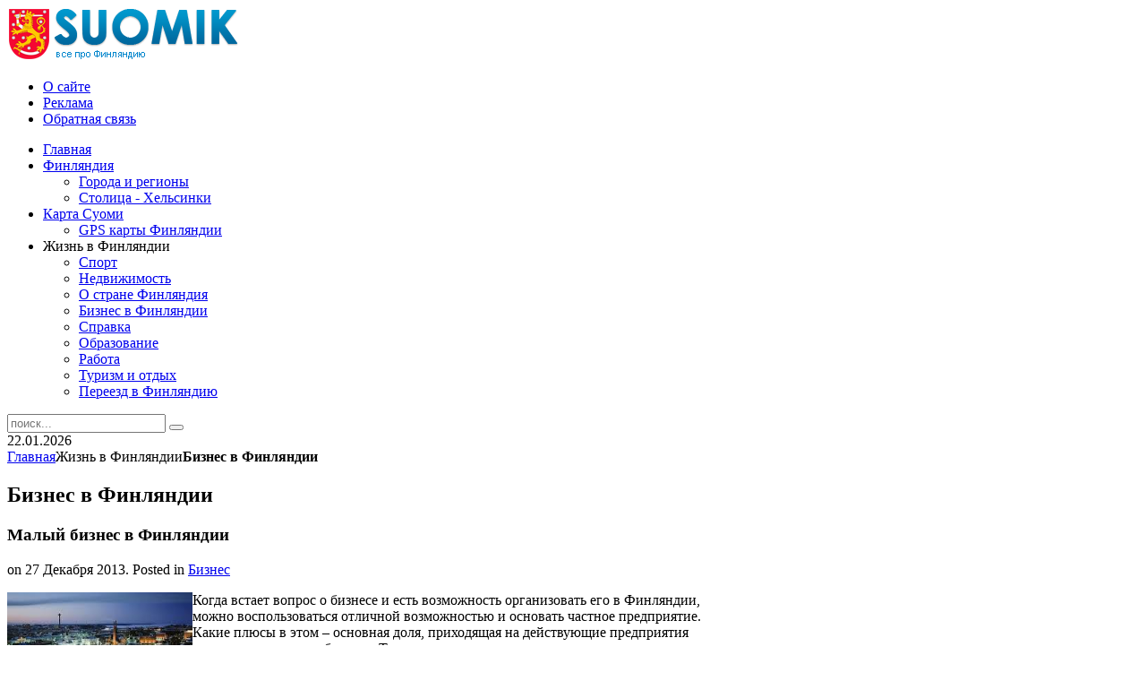

--- FILE ---
content_type: text/html; charset=utf-8
request_url: https://suomik.com/info/biznes/1611-malyj-biznes-v-finlyandii.html
body_size: 7379
content:
<!DOCTYPE HTML>
<html lang="ru-ru" dir="ltr">

<head>
<meta charset="utf-8" />
  <title>Малый бизнес в Финляндии - Финляндия. Всё о Финляндии. Отдых, шоппинг, работа, учеба. Достопримечательности Финляндии.</title>
  <base href="https://suomik.com/info/biznes/1611-malyj-biznes-v-finlyandii.html" />
  <meta name="author" content="katerina" />
  <meta name="title" content="Малый бизнес в Финляндии - Финляндия. Всё о Финляндии. Отдых, шоппинг, работа, учеба. Достопримечательности Финляндии." />
  <link href="/templates/yoo_revista/favicon.ico" rel="shortcut icon" type="image/x-icon" />
  <link rel="stylesheet" href="/media/plg_content_relatedthumbarticles/horizontal/horizontal.css" type="text/css" />
  <link rel="stylesheet" href="/cache/widgetkit/widgetkit-345121e7.css" type="text/css" />
  <link rel="stylesheet" href="https://suomik.com/modules/mod_news_pro_gk4/interface/css/style.css" type="text/css" />
  <script type="text/javascript" src="/media/system/js/mootools.js"></script>
  <script type="text/javascript" src="/media/system/js/caption.js"></script>
  <script type="text/javascript" src="/media/widgetkit/js/jquery.js"></script>
  <script type="text/javascript" src="/cache/widgetkit/widgetkit-ca665a0f.js"></script>
  <script type="text/javascript" src="https://suomik.com/modules/mod_news_pro_gk4/interface/scripts/engine-mootools-11.js"></script>

<link rel="apple-touch-icon-precomposed" href="/templates/yoo_revista/apple_touch_icon.png" />
<link rel="stylesheet" href="/templates/yoo_revista/css/base.css" />
<link rel="stylesheet" href="/templates/yoo_revista/css/layout.css" />
<link rel="stylesheet" href="/templates/yoo_revista/css/menus.css" />
<style>body { min-width: 1024px; }
.wrapper { width: 1024px; }
#sidebar-a { width: 245px; }
#maininner { width: 779px; }
#menu .dropdown { width: 250px; }
#menu .columns2 { width: 500px; }
#menu .columns3 { width: 750px; }
#menu .columns4 { width: 1000px; }</style>
<link rel="stylesheet" href="/templates/yoo_revista/css/modules.css" />
<link rel="stylesheet" href="/templates/yoo_revista/css/tools.css" />
<link rel="stylesheet" href="/templates/yoo_revista/css/system.css" />
<link rel="stylesheet" href="/templates/yoo_revista/css/extensions.css" />
<link rel="stylesheet" href="/templates/yoo_revista/css/custom.css" />
<link rel="stylesheet" href="/templates/yoo_revista/css/corners.css" />
<link rel="stylesheet" href="/templates/yoo_revista/css/background/fabric_beige.css" />
<link rel="stylesheet" href="/templates/yoo_revista/css/font2/georgia.css" />
<link rel="stylesheet" href="/templates/yoo_revista/css/font3/arial.css" />
<link rel="stylesheet" href="/templates/yoo_revista/css/style.css" />
<link rel="stylesheet" href="/templates/yoo_revista/css/print.css" />
<script src="/templates/yoo_revista/warp/js/warp.js"></script>
<script src="/templates/yoo_revista/warp/js/accordionmenu.js"></script>
<script src="/templates/yoo_revista/warp/js/dropdownmenu.js"></script>
<script src="/templates/yoo_revista/js/template.js"></script>
</head>

<body id="page" class="page sidebar-a-right sidebar-b-right isblog  wrapper-default" data-config='{"twitter":0,"plusone":0,"facebook":0}'>
	<div id="page-bg">

		<div>

			
			<div class="wrapper grid-block">

				<header id="header">

					<div id="headerbar" class="grid-block">

												<a id="logo" href="https://suomik.com"><div><img src="/images/logo1.png" border="0" /></div></a>
						
						
					</div>

					<section id="menublock" class="grid-block">

						<div id="toolbar" class="grid-block">

														<div class="float-left"><div class="module   deepest">

			<ul class="menu menu-line"><li class="level1 item103"><a href="/o-sajte.html" class="level1"><span>О сайте</span></a></li><li class="level1 item106"><a href="/reklama.html" class="level1"><span>Реклама</span></a></li><li class="level1 item107"><a href="/obratnaya-svyaz.html" class="level1"><span>Обратная связь</span></a></li></ul>		
</div></div>
							
							
						</div>

						<div id="menubar" class="grid-block">

														<nav id="menu"><ul class="menu menu-dropdown"><li class="level1 item1"><a href="https://suomik.com/" class="level1"><span>Главная</span></a></li><li class="level1 item12 parent"><a href="/finland.html" class="level1 parent"><span>Финляндия</span></a><div class="dropdown columns1"><div class="dropdown-bg"><div><div class="width100 column"><ul class="level2"><li class="level2 item36"><a href="/finland/goroda.html" class="level2"><span>Города и регионы</span></a></li><li class="level2 item35"><a href="/finland/helsinki.html" class="level2"><span>Столица - Хельсинки</span></a></li></ul></div></div></div></div></li><li class="level1 item83 parent"><a href="/karta.html" class="level1 parent"><span>Карта Суоми</span></a><div class="dropdown columns1"><div class="dropdown-bg"><div><div class="width100 column"><ul class="level2"><li class="level2 item85"><a href="/karta/gps-finland.html" class="level2"><span>GPS карты Финляндии</span></a></li></ul></div></div></div></div></li><li class="level1 item104 parent active"><span class="separator level1 parent active"><span>Жизнь в Финляндии</span></span><div class="dropdown columns1"><div class="dropdown-bg"><div><div class="width100 column"><ul class="level2"><li class="level2 item122"><a href="/info/sport.html" class="level2"><span>Спорт</span></a></li><li class="level2 item120"><a href="/info/nedvizhimost.html" class="level2"><span>Недвижимость</span></a></li><li class="level2 item125"><a href="/info/finlyandiya.html" class="level2"><span>О стране Финляндия</span></a></li><li class="level2 item121 active current"><a href="/info/biznes.html" class="level2 active current"><span>Бизнес в Финляндии</span></a></li><li class="level2 item82"><a href="/info/other.html" class="level2"><span>Справка</span></a></li><li class="level2 item2"><a href="/info/education.html" class="level2"><span>Образование</span></a></li><li class="level2 item32"><a href="/info/job.html" class="level2"><span>Работа</span></a></li><li class="level2 item13"><a href="/info/tourism.html" class="level2"><span>Туризм и отдых</span></a></li><li class="level2 item126"><a href="/info/pereezd-v-finlyandiyu.html" class="level2"><span>Переезд в Финляндию</span></a></li></ul></div></div></div></div></li></ul></nav>
							
														<div id="search">
<form id="searchbox" action="/info/biznes.html" method="post" role="search">
	<input type="text" value="" name="searchword" placeholder="поиск..." />
	<button type="reset" value="Reset"></button>
	<input type="hidden" name="task"   value="search" />
	<input type="hidden" name="option" value="com_search" />
	<input type="hidden" name="Itemid" value="121" />
</form>

<script src="/templates/yoo_revista/warp/js/search.js"></script>
<script>
jQuery(function($) {
	$('#searchbox input[name=searchword]').search({'url': '/component/search/?tmpl=raw&amp;type=json&amp;ordering=&amp;searchphrase=all', 'param': 'searchword', 'msgResultsHeader': 'Search Results', 'msgMoreResults': 'More Results', 'msgNoResults': 'No results found'}).placeholder();
});
</script></div>
							
						</div>

												<div id="subbar" class="grid-block">

															<time datetime="2026-01-22">22.01.2026</time>
							
															<div class="breadcrumbs"><a href="https://suomik.com/">Главная</a><span>Жизнь в Финляндии</span><strong>Бизнес в Финляндии</strong></div>							
						</div>
						
					</section>

					
				</header>
				
				
								<div id="main" class="grid-block">

					<div id="maininner" class="grid-box">

						
												<section id="content" class="grid-block">

<div id="system">
	
		<h1 class="title">Бизнес в Финляндии</h1>
	
	<article class="item" data-permalink="http://suomik.com/info/biznes/1611-malyj-biznes-v-finlyandii.html">

				<header>

										
							
							
			<h1 class="title">Малый бизнес в Финляндии</h1>

						<p class="meta">
		
				 on <time datetime="2013-12-27" pubdate>27 Декабря 2013</time>. Posted in <a href="/info/biznes.html">Бизнес</a>	
			
			</p>
				
		</header>
			
				
		<div class="content clearfix"><p><img style="float: left;" alt="1-Bussiness-Finnen" src="/images/stories/rabota/1-Bussiness-Finnen.jpg" height="145" width="207" />Когда встает вопрос о бизнесе и есть возможность организовать его в Финляндии, можно воспользоваться отличной возможностью и основать частное предприятие. Какие плюсы в этом – основная доля, приходящая на действующие предприятия малого или среднего бизнеса. Так что начать и создать свое предприятие не так уж трудно, здесь существуют различные программы поддержки. Помимо этого Финляндия - одна из не многих стран, где продолжается рост валового внутреннего продукта, а уровень инфляции остается низким. Банки кредитуют население всего под три процента годовых.</p>

<p><br /> Ещё несколько плюсов: инфраструктура идеально отлажена, коррупция, в отличие от других стран не процветает, территориальная близость к Российской Федерации, хорошо налажены отношения с близлежащими странами. Открытие и формальная регистрация нового предприятия в короткие сроки, поддержка малого бизнеса государственными структурами - поскольку оборот от малых предприятий составляет бодее половины годового дохода государства, а это немало. Но не обойтись и без минусов: нужно запомнить, что свободных мест для бизнеса не так уж много, уровень затрат высокий, не каждый знает всех нюансов законодательства Финляндии. Менталитет, в сравнении с российским имеет большое отличие. Ну а вобще открыть бизнес не так уж трудно, необходимо подготовить пакет документов и оформить его в Бюро патентов и регистрации Финляндии и конечно - пошлина. Какой необходим пакет документов, можно легко найти на интернет-сайтах. <br /> Если упростить свой выход на финский рынок, то есть возможность просто купить уже действующее предприятие. И в этом есть свои плюсы: затраты для открытия нового предприятия могут быть равными <img style="float: right;" alt="2-Bussiness-Finnen" src="/images/stories/rabota/2-Bussiness-Finnen.jpg" height="167" width="223" />затратам на покупку уже готового бизнеса, создание нового бизнеса требует знание всех законов и нормативов, а также финской культуры. Налоговая система Финляндии очень лояльна к своему клиенту, но если обнаружилось нарушение закона, то придется выложить немалую сумму для погашения штрафа. <br /> Но какой бы простой не была налогооблагаемая система Финляндии, свой бухгалтер со знанием <a href="http://www.stekspb.ru/service/1c/">1с проекта</a> всегда должен быть. Если нет своего бухгалтера, то можно воспользоваться услугами бухгалтерских фирм, которых очень много. <br /> Финляндия та страна, которая на своей территории создала много объединений и союзов, а так же различных организаций, которые оказывают необходимую помощь начинающим предпринимателям. Существует организация «Предпринимателей Финляндии» куда входит восемьдесят восемь тыс. малых и средних предприятий, это примерно около сорока процентов от общего в стране.</p>
<p> </p><!-- powered by Related Thumbs Articles www.waltercedric.com -->
					<div class="rtih">
					 <div class="rtih_before">Похожее на сайте:</div>
		               <div class="rtih_bloc"><div class="rtih_entry"
							 style="width: 110px;">
							  <a class="rtih_link" href="https://suomik.com/info/biznes/3760-osobennosti-organizaczii-biznesa-v-finlyandii.html">
							      <img class="rtih_img" src="https://suomik.com/libraries/timthumb/timthumb.php?src=images/stories/7894902.jpg&amp;w=100&amp;h=90&amp;zc=1">
							      <div class="rtih_ago"></div>
								  <div class="rtih_title">Особенности организации бизнеса в Финляндии</div>
							  </a></div><div class="rtih_entry"
							 style="width: 110px;">
							  <a class="rtih_link" href="https://suomik.com/info/biznes/3461-otkryvaem-biznes-v-finlyandii-i-xelsinki.html">
							      <img class="rtih_img" src="https://suomik.com/libraries/timthumb/timthumb.php?src=images/stories/biz_copy.png&amp;w=100&amp;h=90&amp;zc=1">
							      <div class="rtih_ago"></div>
								  <div class="rtih_title">Открываем бизнес в Финляндии и Хельсинки</div>
							  </a></div><div class="rtih_entry"
							 style="width: 110px;">
							  <a class="rtih_link" href="https://suomik.com/info/biznes/1212-otkrytie-biznesa-v-finlyandii.html">
							      <img class="rtih_img" src="https://suomik.com/libraries/timthumb/timthumb.php?src=images/stories/767676767676.jpg&amp;w=100&amp;h=90&amp;zc=1">
							      <div class="rtih_ago"></div>
								  <div class="rtih_title">Открытие бизнеса в Финляндии</div>
							  </a></div><div class="rtih_entry"
							 style="width: 110px;">
							  <a class="rtih_link" href="https://suomik.com/info/biznes/3474-kak-otkryt-biznes-v-finlyandii.html">
							      <img class="rtih_img" src="https://suomik.com/libraries/timthumb/timthumb.php?src=images/stories/biz_copy_copy_copy.png&amp;w=100&amp;h=90&amp;zc=1">
							      <div class="rtih_ago"></div>
								  <div class="rtih_title">Как открыть бизнес в Финляндии?</div>
							  </a></div><div class="rtih_entry"
							 style="width: 110px;">
							  <a class="rtih_link" href="https://suomik.com/info/biznes/1848-o-nachale-delovyx-otnoshenij-s-finnami.html">
							      <img class="rtih_img" src="https://suomik.com/libraries/timthumb/timthumb.php?src=images/stories/other/finland12802.jpg&amp;w=100&amp;h=90&amp;zc=1">
							      <div class="rtih_ago"></div>
								  <div class="rtih_title">О начале деловых отношений с финнами</div>
							  </a></div><div class="rtih_clear"></div></div><div class="rtih_footer"></div><!-- related post items for Joomla! by http://www.waltercedric.com/ --></div></div>


				
		
	</article>

</div></section>
						
												<section id="innerbottom" class="grid-block"><div class="grid-box width100 grid-h"><div class="module mod-box _t deepest">

			<div>

<script type="text/javascript"><!--
google_ad_client = "ca-pub-9081503093489661";
/* suomik 728x90 */
google_ad_slot = "3749792749";
google_ad_width = 728;
google_ad_height = 90;
//-->
</script>
<script type="text/javascript"
src="//pagead2.googlesyndication.com/pagead/show_ads.js">
</script>

</div>		
</div></div></section>
						
					</div>
					<!-- maininner end -->

										<aside id="sidebar-a" class="grid-box"><div class="grid-box width100 grid-v"><div class="module mod-box  deepest">

			<div>

<script type="text/javascript"><!--
google_ad_client = "ca-pub-9081503093489661";
/* suomik 200x200 sidebar */
google_ad_slot = "2074583141";
google_ad_width = 200;
google_ad_height = 200;
//-->
</script>
<script type="text/javascript"
src="//pagead2.googlesyndication.com/pagead/show_ads.js">
</script>

</div>		
</div></div><div class="grid-box width100 grid-v"><div class="module mod-box _l deepest">

		<h3 class="module-title"><span class="color">Последнее</span> на сайте</h3>	
	<div class="nsp_main nsp_fs100" id="nsp-nsp_79" style="width:100%;">
		
					
			<div class="nsp_arts bottom" style="width:100%;">
			
							
														<div class="nsp_art" style="width:100%;"><div style="padding:0px 6px 0px 6px"><h4 class="nsp_header tleft fnone"><a href="/info/tourism/5538-discover-timeless-beauty-a-guide-to-unique-egyptian-experiences.html" title="Discover Timeless Beauty: A Guide to Unique Egyptian Experiences">Discover Timeless Beauty: A Guide to Uni&hellip;</a></h4><a href="/info/tourism/5538-discover-timeless-beauty-a-guide-to-unique-egyptian-experiences.html" class=" tleft fleft" title="Discover Timeless Beauty: A Guide to Unique Egyptian Experiences"><img class="nsp_image tleft fleft" src="/images/stories/A_Guide_to_Unique_Egyptian_Experiences.jpg" alt="Discover Timeless Beauty: A Guide to Unique Egyptian Experiences" title="Discover Timeless Beauty: A Guide to Unique Egyptian Experiences" style="width:90px;margin:0px 10px 0px 0px;"  /></a><p class="nsp_text tleft fleft">Egypt, a land where ancient history meets the enchanting culture of today, offers an unmatched...</p></div></div>
														<div class="nsp_art" style="width:100%;"><div style="padding:0px 6px 0px 6px"><h4 class="nsp_header tleft fnone"><a href="/info/tourism/5537-podorozh-z-fnlyand-do-turechchini-cherez-stambul.html" title="Подорож з Фінляндії до Туреччини через Стамбул">Подорож з Фінляндії до Туреччини через С&hellip;</a></h4><a href="/info/tourism/5537-podorozh-z-fnlyand-do-turechchini-cherez-stambul.html" class=" tleft fleft" title="Подорож з Фінляндії до Туреччини через Стамбул"><img class="nsp_image tleft fleft" src="/images/stories/Подорож_з_Фінляндії_до_Туреччини_через_Стамбул.jpg" alt="Подорож з Фінляндії до Туреччини через Стамбул" title="Подорож з Фінляндії до Туреччини через Стамбул" style="width:90px;margin:0px 10px 0px 0px;"  /></a><p class="nsp_text tleft fleft">Планування подорожі з Фінляндії до Туреччини через Стамбул здається складним лише на перший погляд. Якщо...</p></div></div>
														<div class="nsp_art" style="width:100%;"><div style="padding:0px 6px 0px 6px"><h4 class="nsp_header tleft fnone"><a href="/info/tourism/5536-yak-otrimati-vrtualnu-adresu-v-bratislav-dlya-bznesu-chi-vnzh.html" title="Як отримати віртуальну адресу в Братиславі для бізнесу чи ВНЖ">Як отримати віртуальну адресу в Братисла&hellip;</a></h4><a href="/info/tourism/5536-yak-otrimati-vrtualnu-adresu-v-bratislav-dlya-bznesu-chi-vnzh.html" class=" tleft fleft" title="Як отримати віртуальну адресу в Братиславі для бізнесу чи ВНЖ"><img class="nsp_image tleft fleft" src="/images/stories/Як_отримати_віртуальну_адресу_в_Братиславі.jpg" alt="Як отримати віртуальну адресу в Братиславі для бізнесу чи ВНЖ" title="Як отримати віртуальну адресу в Братиславі для бізнесу чи ВНЖ" style="width:90px;margin:0px 10px 0px 0px;"  /></a><p class="nsp_text tleft fleft">Віртуальна адреса у Братиславі – це один із найпоширеніших інструментів для підприємців, інвесторів та тих,...</p></div></div>
					
			</div>
				
			</div>



<script type="text/javascript">
//<![CDATA[
try {$Gavick;}catch(e){$Gavick = {};};
$Gavick["nsp-nsp_79"] = {
	"animation_speed": 350,
	"animation_interval": 5000,
	"news_column": 1,
	"news_rows": 3,
	"links_columns_amount": 0,
	"links_amount": 0,
	"counter_text": '<strong>Page:</strong>'
};
//]]>
</script>			
</div></div><div class="grid-box width100 grid-v"><div class="module mod-box  deepest">

		<h3 class="module-title"><span class="color">Города</span> Финляндии</h3>	<ul class="menu menu-sidebar"><li class="level1 item14"><a href="/finland-helsinki.html" class="level1"><span>Хельсинки</span></a></li><li class="level1 item15"><a href="/rovaniemi.html" class="level1"><span>Рованиеми</span></a></li><li class="level1 item16"><a href="/tampere.html" class="level1"><span>Тампере</span></a></li><li class="level1 item19"><a href="/vantaa.html" class="level1"><span>Вантаа</span></a></li><li class="level1 item20"><a href="/espoo.html" class="level1"><span>Эспоо</span></a></li><li class="level1 item21"><a href="/jarvenpaa.html" class="level1"><span>Ярвенпяа</span></a></li><li class="level1 item22"><a href="/joensuu.html" class="level1"><span>Йоэнсуу</span></a></li><li class="level1 item23"><a href="/kokkola.html" class="level1"><span>Коккола</span></a></li><li class="level1 item24"><a href="/kuopio.html" class="level1"><span>Куопио</span></a></li><li class="level1 item25"><a href="/lahti.html" class="level1"><span>Лахти</span></a></li><li class="level1 item26"><a href="/lappeenranta.html" class="level1"><span>Лаппеэнранта</span></a></li><li class="level1 item27"><a href="/mikkeli.html" class="level1"><span>Миккели</span></a></li><li class="level1 item28"><a href="/nokia.html" class="level1"><span>Нокиа</span></a></li><li class="level1 item29"><a href="/oulu.html" class="level1"><span>Оулу</span></a></li><li class="level1 item31"><a href="/vaasa.html" class="level1"><span>Вааса</span></a></li></ul>		
</div></div></aside>
					
					
				</div>
								<!-- main end -->

								<section id="bottom-a" class="grid-block "><div class="grid-box width100 grid-h"><div class="module mod-box  deepest">

		<h3 class="module-title">Познавательно</h3>	<p align="justify">Согласно данным организации Tispol, объединяющей дорожные полиции Евросоюза, самые законопослушные автомобилисты живут в Финляндии и Швеции, где было зафиксировано превышение допустимой нормы алкоголя в крови лишь 0,3% водителей.</p>		
</div></div></section>
				
				
				
								<footer id="footer" class="grid-block">

										<a id="totop-scroller" href="#page"></a>
					
					<div class="module   deepest">

			<ul class="menu menu-line"><li class="level1 item74"><a href="/" class="level1"><span>Финляндия</span></a></li><li class="level1 item78"><a href="/finland/goroda.html" class="level1"><span>Города Финляндии</span></a></li><li class="level1 item75"><a href="/info/tourism.html" class="level1"><span>Туризм в Финляндии</span></a></li><li class="level1 item77"><a href="/info/education.html" class="level1"><span>Образование в Финляндии</span></a></li><li class="level1 item76"><a href="/info/job.html" class="level1"><span>Работа в Финляндии</span></a></li></ul>		
</div>
<div class="module   deepest">

			<p>© suomik.com, 2014. Все о Финляндии. При использовании материалов нашего сайта, пожалуйста, указывайте активную обратную ссылку на первоисточник.</p>
<hr />
<?php echo 'test'; ?>		
</div>
<div class="module   deepest">

			<!--LiveInternet counter--><script type="text/javascript"><!--
document.write("<a style='display:none' rel='nofollow' href='http://www.liveinternet.ru/click' "+
"target=_blank><img src='//counter.yadro.ru/hit?t14.1;r"+
escape(document.referrer)+((typeof(screen)=="undefined")?"":
";s"+screen.width+"*"+screen.height+"*"+(screen.colorDepth?
screen.colorDepth:screen.pixelDepth))+";u"+escape(document.URL)+
";"+Math.random()+
"' alt='' title='LiveInternet: показано число просмотров за 24"+
" часа, посетителей за 24 часа и за сегодня' "+
"border='0' width='88' height='31'><\/a>")
//--></script><!--/LiveInternet-->		
</div>
				</footer>
				
			</div>

		</div>

	</div>

	
<script defer src="https://static.cloudflareinsights.com/beacon.min.js/vcd15cbe7772f49c399c6a5babf22c1241717689176015" integrity="sha512-ZpsOmlRQV6y907TI0dKBHq9Md29nnaEIPlkf84rnaERnq6zvWvPUqr2ft8M1aS28oN72PdrCzSjY4U6VaAw1EQ==" data-cf-beacon='{"version":"2024.11.0","token":"3f06bf1009e54da98f6df390832ad5ab","r":1,"server_timing":{"name":{"cfCacheStatus":true,"cfEdge":true,"cfExtPri":true,"cfL4":true,"cfOrigin":true,"cfSpeedBrain":true},"location_startswith":null}}' crossorigin="anonymous"></script>
</body>
</html>

--- FILE ---
content_type: text/html; charset=utf-8
request_url: https://www.google.com/recaptcha/api2/aframe
body_size: 270
content:
<!DOCTYPE HTML><html><head><meta http-equiv="content-type" content="text/html; charset=UTF-8"></head><body><script nonce="74-OpUGHJnIUVhYAQ5LCFQ">/** Anti-fraud and anti-abuse applications only. See google.com/recaptcha */ try{var clients={'sodar':'https://pagead2.googlesyndication.com/pagead/sodar?'};window.addEventListener("message",function(a){try{if(a.source===window.parent){var b=JSON.parse(a.data);var c=clients[b['id']];if(c){var d=document.createElement('img');d.src=c+b['params']+'&rc='+(localStorage.getItem("rc::a")?sessionStorage.getItem("rc::b"):"");window.document.body.appendChild(d);sessionStorage.setItem("rc::e",parseInt(sessionStorage.getItem("rc::e")||0)+1);localStorage.setItem("rc::h",'1769088152116');}}}catch(b){}});window.parent.postMessage("_grecaptcha_ready", "*");}catch(b){}</script></body></html>